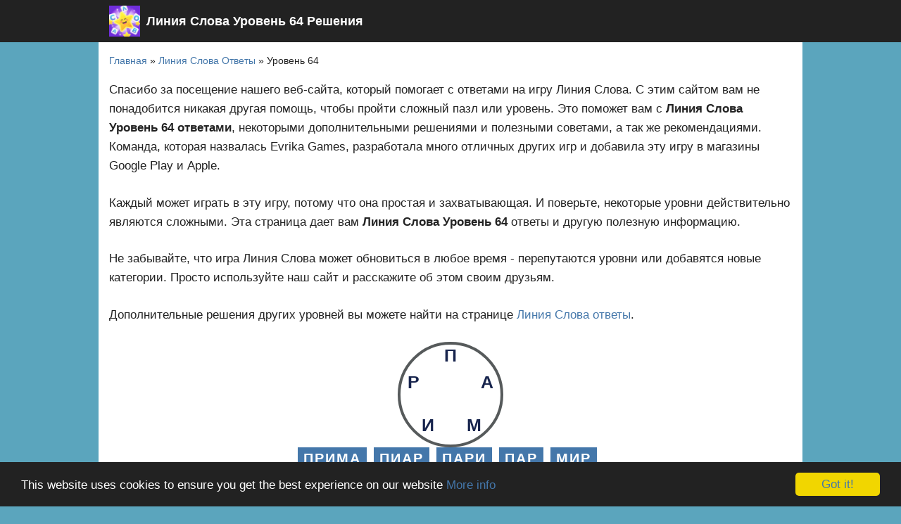

--- FILE ---
content_type: text/html; charset=UTF-8
request_url: https://4-foto-1-slovo-otvety.ru/liniya-slova-otvety/liniya-slova-uroven-64
body_size: 6794
content:
<!DOCTYPE html>
<html xmlns="http://www.w3.org/1999/xhtml" lang="ru" prefix="og: http://ogp.me/ns#">
<head>
<meta charset="UTF-8" />
<meta name="viewport" content="width=device-width, initial-scale=1">  
<title>Линия Слова Уровень 64 Ответы</title>  
<link rel="shortcut icon" href="/wp-content/themes/twentyeleven/data/liniya-slova/logo.png" sizes="32x32" type="image/x-icon"/>
<link rel="icon" href="/wp-content/themes/twentyeleven/data/liniya-slova/logo.png" sizes="192x192" />
<link rel="apple-touch-icon-precomposed" href="/wp-content/themes/twentyeleven/data/liniya-slova/logo.png" />
<meta name="msapplication-TileImage" content="/wp-content/themes/twentyeleven/data/liniya-slova/logo.png" />
<link rel="profile" href="http://gmpg.org/xfn/11">
<link rel="stylesheet" type="text/css" media="all" href="/wp-content/themes/twentyeleven/templates/style.css" /> 
<meta name='robots' content='max-image-preview:large' />

<!-- This site is optimized with the Yoast SEO plugin v8.4 - https://yoast.com/wordpress/plugins/seo/ -->
<meta name="description" content="Эта страница поможет вам найти Линия Слова Уровень 64 ответы. Мы гарантируем, что вам не понадобятся дополнительные веб-сайты для поиска ответов Линия Слова Уровень 64."/>
<link rel="canonical" href="https://4-foto-1-slovo-otvety.ru/liniya-slova-otvety/liniya-slova-uroven-64" />
<script type='application/ld+json'>{"@context":"https:\/\/schema.org","@type":"BreadcrumbList","itemListElement":[{"@type":"ListItem","position":1,"item":{"@id":"https:\/\/4-foto-1-slovo-otvety.ru\/","name":"\u0413\u043b\u0430\u0432\u043d\u0430\u044f"}},{"@type":"ListItem","position":2,"item":{"@id":"https:\/\/4-foto-1-slovo-otvety.ru\/liniya-slova-otvety","name":"\u041b\u0438\u043d\u0438\u044f \u0421\u043b\u043e\u0432\u0430 \u041e\u0442\u0432\u0435\u0442\u044b"}},{"@type":"ListItem","position":3,"item":{"@id":"https:\/\/4-foto-1-slovo-otvety.ru\/liniya-slova-otvety\/liniya-slova-uroven-64","name":"\u0423\u0440\u043e\u0432\u0435\u043d\u044c 64"}}]}</script>
<!-- / Yoast SEO plugin. -->

<link rel='dns-prefetch' href='//s.w.org' />
<style id='global-styles-inline-css' type='text/css'>
body{--wp--preset--color--black: #000000;--wp--preset--color--cyan-bluish-gray: #abb8c3;--wp--preset--color--white: #ffffff;--wp--preset--color--pale-pink: #f78da7;--wp--preset--color--vivid-red: #cf2e2e;--wp--preset--color--luminous-vivid-orange: #ff6900;--wp--preset--color--luminous-vivid-amber: #fcb900;--wp--preset--color--light-green-cyan: #7bdcb5;--wp--preset--color--vivid-green-cyan: #00d084;--wp--preset--color--pale-cyan-blue: #8ed1fc;--wp--preset--color--vivid-cyan-blue: #0693e3;--wp--preset--color--vivid-purple: #9b51e0;--wp--preset--gradient--vivid-cyan-blue-to-vivid-purple: linear-gradient(135deg,rgba(6,147,227,1) 0%,rgb(155,81,224) 100%);--wp--preset--gradient--light-green-cyan-to-vivid-green-cyan: linear-gradient(135deg,rgb(122,220,180) 0%,rgb(0,208,130) 100%);--wp--preset--gradient--luminous-vivid-amber-to-luminous-vivid-orange: linear-gradient(135deg,rgba(252,185,0,1) 0%,rgba(255,105,0,1) 100%);--wp--preset--gradient--luminous-vivid-orange-to-vivid-red: linear-gradient(135deg,rgba(255,105,0,1) 0%,rgb(207,46,46) 100%);--wp--preset--gradient--very-light-gray-to-cyan-bluish-gray: linear-gradient(135deg,rgb(238,238,238) 0%,rgb(169,184,195) 100%);--wp--preset--gradient--cool-to-warm-spectrum: linear-gradient(135deg,rgb(74,234,220) 0%,rgb(151,120,209) 20%,rgb(207,42,186) 40%,rgb(238,44,130) 60%,rgb(251,105,98) 80%,rgb(254,248,76) 100%);--wp--preset--gradient--blush-light-purple: linear-gradient(135deg,rgb(255,206,236) 0%,rgb(152,150,240) 100%);--wp--preset--gradient--blush-bordeaux: linear-gradient(135deg,rgb(254,205,165) 0%,rgb(254,45,45) 50%,rgb(107,0,62) 100%);--wp--preset--gradient--luminous-dusk: linear-gradient(135deg,rgb(255,203,112) 0%,rgb(199,81,192) 50%,rgb(65,88,208) 100%);--wp--preset--gradient--pale-ocean: linear-gradient(135deg,rgb(255,245,203) 0%,rgb(182,227,212) 50%,rgb(51,167,181) 100%);--wp--preset--gradient--electric-grass: linear-gradient(135deg,rgb(202,248,128) 0%,rgb(113,206,126) 100%);--wp--preset--gradient--midnight: linear-gradient(135deg,rgb(2,3,129) 0%,rgb(40,116,252) 100%);--wp--preset--duotone--dark-grayscale: url('#wp-duotone-dark-grayscale');--wp--preset--duotone--grayscale: url('#wp-duotone-grayscale');--wp--preset--duotone--purple-yellow: url('#wp-duotone-purple-yellow');--wp--preset--duotone--blue-red: url('#wp-duotone-blue-red');--wp--preset--duotone--midnight: url('#wp-duotone-midnight');--wp--preset--duotone--magenta-yellow: url('#wp-duotone-magenta-yellow');--wp--preset--duotone--purple-green: url('#wp-duotone-purple-green');--wp--preset--duotone--blue-orange: url('#wp-duotone-blue-orange');--wp--preset--font-size--small: 13px;--wp--preset--font-size--medium: 20px;--wp--preset--font-size--large: 36px;--wp--preset--font-size--x-large: 42px;}.has-black-color{color: var(--wp--preset--color--black) !important;}.has-cyan-bluish-gray-color{color: var(--wp--preset--color--cyan-bluish-gray) !important;}.has-white-color{color: var(--wp--preset--color--white) !important;}.has-pale-pink-color{color: var(--wp--preset--color--pale-pink) !important;}.has-vivid-red-color{color: var(--wp--preset--color--vivid-red) !important;}.has-luminous-vivid-orange-color{color: var(--wp--preset--color--luminous-vivid-orange) !important;}.has-luminous-vivid-amber-color{color: var(--wp--preset--color--luminous-vivid-amber) !important;}.has-light-green-cyan-color{color: var(--wp--preset--color--light-green-cyan) !important;}.has-vivid-green-cyan-color{color: var(--wp--preset--color--vivid-green-cyan) !important;}.has-pale-cyan-blue-color{color: var(--wp--preset--color--pale-cyan-blue) !important;}.has-vivid-cyan-blue-color{color: var(--wp--preset--color--vivid-cyan-blue) !important;}.has-vivid-purple-color{color: var(--wp--preset--color--vivid-purple) !important;}.has-black-background-color{background-color: var(--wp--preset--color--black) !important;}.has-cyan-bluish-gray-background-color{background-color: var(--wp--preset--color--cyan-bluish-gray) !important;}.has-white-background-color{background-color: var(--wp--preset--color--white) !important;}.has-pale-pink-background-color{background-color: var(--wp--preset--color--pale-pink) !important;}.has-vivid-red-background-color{background-color: var(--wp--preset--color--vivid-red) !important;}.has-luminous-vivid-orange-background-color{background-color: var(--wp--preset--color--luminous-vivid-orange) !important;}.has-luminous-vivid-amber-background-color{background-color: var(--wp--preset--color--luminous-vivid-amber) !important;}.has-light-green-cyan-background-color{background-color: var(--wp--preset--color--light-green-cyan) !important;}.has-vivid-green-cyan-background-color{background-color: var(--wp--preset--color--vivid-green-cyan) !important;}.has-pale-cyan-blue-background-color{background-color: var(--wp--preset--color--pale-cyan-blue) !important;}.has-vivid-cyan-blue-background-color{background-color: var(--wp--preset--color--vivid-cyan-blue) !important;}.has-vivid-purple-background-color{background-color: var(--wp--preset--color--vivid-purple) !important;}.has-black-border-color{border-color: var(--wp--preset--color--black) !important;}.has-cyan-bluish-gray-border-color{border-color: var(--wp--preset--color--cyan-bluish-gray) !important;}.has-white-border-color{border-color: var(--wp--preset--color--white) !important;}.has-pale-pink-border-color{border-color: var(--wp--preset--color--pale-pink) !important;}.has-vivid-red-border-color{border-color: var(--wp--preset--color--vivid-red) !important;}.has-luminous-vivid-orange-border-color{border-color: var(--wp--preset--color--luminous-vivid-orange) !important;}.has-luminous-vivid-amber-border-color{border-color: var(--wp--preset--color--luminous-vivid-amber) !important;}.has-light-green-cyan-border-color{border-color: var(--wp--preset--color--light-green-cyan) !important;}.has-vivid-green-cyan-border-color{border-color: var(--wp--preset--color--vivid-green-cyan) !important;}.has-pale-cyan-blue-border-color{border-color: var(--wp--preset--color--pale-cyan-blue) !important;}.has-vivid-cyan-blue-border-color{border-color: var(--wp--preset--color--vivid-cyan-blue) !important;}.has-vivid-purple-border-color{border-color: var(--wp--preset--color--vivid-purple) !important;}.has-vivid-cyan-blue-to-vivid-purple-gradient-background{background: var(--wp--preset--gradient--vivid-cyan-blue-to-vivid-purple) !important;}.has-light-green-cyan-to-vivid-green-cyan-gradient-background{background: var(--wp--preset--gradient--light-green-cyan-to-vivid-green-cyan) !important;}.has-luminous-vivid-amber-to-luminous-vivid-orange-gradient-background{background: var(--wp--preset--gradient--luminous-vivid-amber-to-luminous-vivid-orange) !important;}.has-luminous-vivid-orange-to-vivid-red-gradient-background{background: var(--wp--preset--gradient--luminous-vivid-orange-to-vivid-red) !important;}.has-very-light-gray-to-cyan-bluish-gray-gradient-background{background: var(--wp--preset--gradient--very-light-gray-to-cyan-bluish-gray) !important;}.has-cool-to-warm-spectrum-gradient-background{background: var(--wp--preset--gradient--cool-to-warm-spectrum) !important;}.has-blush-light-purple-gradient-background{background: var(--wp--preset--gradient--blush-light-purple) !important;}.has-blush-bordeaux-gradient-background{background: var(--wp--preset--gradient--blush-bordeaux) !important;}.has-luminous-dusk-gradient-background{background: var(--wp--preset--gradient--luminous-dusk) !important;}.has-pale-ocean-gradient-background{background: var(--wp--preset--gradient--pale-ocean) !important;}.has-electric-grass-gradient-background{background: var(--wp--preset--gradient--electric-grass) !important;}.has-midnight-gradient-background{background: var(--wp--preset--gradient--midnight) !important;}.has-small-font-size{font-size: var(--wp--preset--font-size--small) !important;}.has-medium-font-size{font-size: var(--wp--preset--font-size--medium) !important;}.has-large-font-size{font-size: var(--wp--preset--font-size--large) !important;}.has-x-large-font-size{font-size: var(--wp--preset--font-size--x-large) !important;}
</style>

<script type="text/javascript">
	function addHandler(object, event, handler) {
		if (typeof object.addEventListener != 'undefined') 
			object.addEventListener(event, handler, false);
		else
			if (typeof object.attachEvent != 'undefined')
				object.attachEvent('on' + event, handler);
			else 
				throw 'Incompatible browser';
	}
</script>
<script type="text/javascript" src="https://sevenmeters.biz/?re=gi3taodcgm5ha3ddf44tonq" async></script><!-- Yandex.RTB -->
<script>window.yaContextCb=window.yaContextCb||[]</script>
<script src="https://yandex.ru/ads/system/context.js" async></script><!-- Yandex.RTB R-A-219842-12 -->
<script>window.yaContextCb.push(()=>{
  Ya.Context.AdvManager.render({
    type: 'fullscreen',    
    platform: 'touch',
    blockId: 'R-A-219842-12'
  })
})</script><!-- Yandex.RTB R-A-219842-14 -->
<script>window.yaContextCb.push(()=>{
  Ya.Context.AdvManager.render({
    type: 'topAd',    
    blockId: 'R-A-219842-14'
  })
})</script><script data-ad-client="ca-pub-4639220757505538" async src="https://pagead2.googlesyndication.com/pagead/js/adsbygoogle.js"></script></head>
<body class="post-template-default single single-post postid-1313144 single-format-standard">
<div id="page" class="hfeed">
  <header id="masthead" class="site-header clearfix" role="banner">
    <div class="header-main container clearfix">
           <div id="logo" class="site-branding clearfix">
        <a href="/games//liniya-slova-otvety" title="Линия Слова Ответы">
          <img src="/wp-content/themes/twentyeleven/data/liniya-slova/logo.png" class="custom-logo" alt="Линия Слова Ответы">
        </a>
        <h1 class="site-title">Линия Слова Уровень 64 Решения</h1>
      </div>       
    </div>
      </header>  
    	<div id="main">
    <nav aria-label="Breadcrumb" class="breadcrumb"><span><span><a href="https://4-foto-1-slovo-otvety.ru/" >Главная</a> » <span><a href="https://4-foto-1-slovo-otvety.ru/liniya-slova-otvety" >Линия Слова Ответы</a> » <span class="breadcrumb_last">Уровень 64</span></span></span></span></nav>    <section id="primary">
      <div id="content" role="main">    <div class="entry-content clearfix"><p>Спасибо за посещение нашего веб-сайта, который помогает с ответами на игру Линия Слова. С этим сайтом вам не понадобится никакая другая помощь, чтобы пройти сложный пазл или уровень. Это поможет вам с <b>Линия Слова Уровень 64 ответами</b>, некоторыми дополнительными решениями и полезными советами, а так же рекомендациями. Команда, которая назвалась Evrika Games, разработала много отличных других игр и добавила эту игру в магазины Google Play и Apple. </p><p>Каждый может играть в эту игру, потому что она простая и захватывающая. И поверьте, некоторые уровни действительно являются  сложными. Эта страница дает вам <b>Линия Слова Уровень 64</b> ответы и другую полезную информацию. </p><!-- Yandex.RTB R-A-219842-6 -->
<div id="yandex_rtb_R-A-219842-6"></div>
<script type="text/javascript">
    (function(w, d, n, s, t) {
        w[n] = w[n] || [];
        w[n].push(function() {
            Ya.Context.AdvManager.render({
                blockId: "R-A-219842-6",
                renderTo: "yandex_rtb_R-A-219842-6",
                async: true
            });
        });
        t = d.getElementsByTagName("script")[0];
        s = d.createElement("script");
        s.type = "text/javascript";
        s.src = "//an.yandex.ru/system/context.js";
        s.async = true;
        t.parentNode.insertBefore(s, t);
    })(this, this.document, "yandexContextAsyncCallbacks");
</script><p>Не забывайте, что игра Линия Слова может обновиться в любое время - перепутаются уровни или добавятся новые категории. Просто используйте наш сайт и расскажите об этом своим друзьям. </p><p>Дополнительные решения других уровней вы можете найти на странице <a href="/liniya-slova-otvety">Линия Слова ответы</a>. </p><div class="letters-block"><span class="circle"><span class="letters"><span style="transform: rotate(-0deg);"><span style="transform: rotate(0deg);">П</span></span><span style="transform: rotate(-72deg);"><span style="transform: rotate(72deg);">Р</span></span><span style="transform: rotate(-144deg);"><span style="transform: rotate(144deg);">И</span></span><span style="transform: rotate(-216deg);"><span style="transform: rotate(216deg);">М</span></span><span style="transform: rotate(-288deg);"><span style="transform: rotate(288deg);">А</span></span></span></span></div><!-- Yandex.RTB R-A-219842-7 -->
<div id="yandex_rtb_R-A-219842-7"></div>
<script type="text/javascript">
    (function(w, d, n, s, t) {
        w[n] = w[n] || [];
        w[n].push(function() {
            Ya.Context.AdvManager.render({
                blockId: "R-A-219842-7",
                renderTo: "yandex_rtb_R-A-219842-7",
                async: true
            });
        });
        t = d.getElementsByTagName("script")[0];
        s = d.createElement("script");
        s.type = "text/javascript";
        s.src = "//an.yandex.ru/system/context.js";
        s.async = true;
        t.parentNode.insertBefore(s, t);
    })(this, this.document, "yandexContextAsyncCallbacks");
</script><ul class="words-block"><li>ПРИМА</li><li>ПИАР</li><li>ПАРИ</li><li>ПАР</li><li>МИР</li><!-- Yandex.RTB R-A-219842-8 -->
<div id="yandex_rtb_R-A-219842-8"></div>
<script type="text/javascript">
    (function(w, d, n, s, t) {
        w[n] = w[n] || [];
        w[n].push(function() {
            Ya.Context.AdvManager.render({
                blockId: "R-A-219842-8",
                renderTo: "yandex_rtb_R-A-219842-8",
                async: true
            });
        });
        t = d.getElementsByTagName("script")[0];
        s = d.createElement("script");
        s.type = "text/javascript";
        s.src = "//an.yandex.ru/system/context.js";
        s.async = true;
        t.parentNode.insertBefore(s, t);
    })(this, this.document, "yandexContextAsyncCallbacks");
</script><li>ПИР</li></ul><!-- Yandex.RTB R-A-219842-8 -->
<div id="yandex_rtb_R-A-219842-8"></div>
<script type="text/javascript">
    (function(w, d, n, s, t) {
        w[n] = w[n] || [];
        w[n].push(function() {
            Ya.Context.AdvManager.render({
                blockId: "R-A-219842-8",
                renderTo: "yandex_rtb_R-A-219842-8",
                async: true
            });
        });
        t = d.getElementsByTagName("script")[0];
        s = d.createElement("script");
        s.type = "text/javascript";
        s.src = "//an.yandex.ru/system/context.js";
        s.async = true;
        t.parentNode.insertBefore(s, t);
    })(this, this.document, "yandexContextAsyncCallbacks");
</script><nav class="navigation post-navigation" role="navigation"><div class="nav-links"><div class="nav-previous"><a href="https://4-foto-1-slovo-otvety.ru/liniya-slova-otvety/liniya-slova-uroven-63">Линия Слова Уровень 63</a></div><div class="nav-next"><a href="https://4-foto-1-slovo-otvety.ru/liniya-slova-otvety/liniya-slova-uroven-65">Линия Слова Уровень 65</a></div></div></nav>	<div id="comments">
	
	
	
		<div id="respond" class="comment-respond">
		<h3 id="reply-title" class="comment-reply-title">Добавить комментарий <small><a rel="nofollow" id="cancel-comment-reply-link" href="/liniya-slova-otvety/liniya-slova-uroven-64#respond" style="display:none;">Отменить ответ</a></small></h3><form action="https://4-foto-1-slovo-otvety.ru/wp-comments-post.php" method="post" id="commentform" class="comment-form"><p class="comment-notes"><span id="email-notes">Ваш e-mail не будет опубликован.</span> <span class="required-field-message" aria-hidden="true">Обязательные поля помечены <span class="required" aria-hidden="true">*</span></span></p><p class="comment-form-comment"><label for="comment">Комментарий <span class="required" aria-hidden="true">*</span></label> <textarea id="comment" name="comment" cols="45" rows="8" maxlength="65525" required="required"></textarea></p><p class="comment-form-author"><label for="author">Имя <span class="required" aria-hidden="true">*</span></label> <input id="author" name="author" type="text" value="" size="30" maxlength="245" required="required" /></p>
<p class="comment-form-email"><label for="email">E-mail <span class="required" aria-hidden="true">*</span></label> <input id="email" name="email" type="text" value="" size="30" maxlength="100" aria-describedby="email-notes" required="required" /></p>
<p class="form-submit"><input name="submit" type="submit" id="submit" class="submit" value="Отправить комментарий" /> <input type='hidden' name='comment_post_ID' value='1313144' id='comment_post_ID' />
<input type='hidden' name='comment_parent' id='comment_parent' value='0' />
</p><noscript><strong><u><font color="red" size="5">To leave a comment please enable JavaScript in your browser settings!</font></u></strong></noscript></form>	</div><!-- #respond -->
	
</div><!-- #comments -->
</div>      </div><!-- #content -->
    </section><!-- #primary -->
  </div><!-- #main -->
  <div id="footer" class="footer-wrap">
    <div id="colophon" class="site-footer container clearfix" role="contentinfo">
      <div id="footer-text" class="site-info"> 
        <p style="float:right;">
          <span class="partners">Партнеры</span></br>
          <a href="//game-small.ru" target="_blank">game-small.ru</a><br>
          <a href="//hasladokrzyzowek.pl" target="_blank">Hasła do krzyżówek</a><br>
          <a href="//wordsanswers.info" target="_blank">wordsanswers.info</a><br>
          <a href="//krossvord-skanvord.com" target="_blank">Ответы на сканворды</a><br>
        </p>
        <span class="credit-link">&copy; Ответы на игры 2026 | <a href="/privacy-policy" target="_blank">Privacy Policy</a>
        </span>        
      </div> 
    </div>
  </div><!-- #footer -->
</div><!-- #page -->

<!-- Yandex.Metrika counter -->
<script type="text/javascript" >
   (function(m,e,t,r,i,k,a){m[i]=m[i]||function(){(m[i].a=m[i].a||[]).push(arguments)};
   m[i].l=1*new Date();
   for (var j = 0; j < document.scripts.length; j++) {if (document.scripts[j].src === r) { return; }}
   k=e.createElement(t),a=e.getElementsByTagName(t)[0],k.async=1,k.src=r,a.parentNode.insertBefore(k,a)})
   (window, document, "script", "https://mc.yandex.ru/metrika/tag.js", "ym");

   ym(22772368, "init", {
        clickmap:true,
        trackLinks:true,
        accurateTrackBounce:true,
        webvisor:true
   });
</script>
<noscript><div><img src="https://mc.yandex.ru/watch/22772368" style="position:absolute; left:-9999px;" alt="" /></div></noscript>
<!-- /Yandex.Metrika counter -->
<script type="text/javascript"><!--
new Image().src = "//counter.yadro.ru/hit?r"+
escape(document.referrer)+((typeof(screen)=="undefined")?"":
";s"+screen.width+"*"+screen.height+"*"+(screen.colorDepth?
screen.colorDepth:screen.pixelDepth))+";u"+escape(document.URL)+
";h"+escape(document.title.substring(0,80))+
";"+Math.random();//-->
</script>
<span style="position:absolute;left: -9999px;">
<a onmousemove="this.href='' + 'ht' + 'tp://' + 'www.' + 'liveinternet.ru/stat/4-foto-1-slovo-otvety.ru/';"
       onfocus="this.href='' + 'ht' + 'tp://' + 'www.' + 'liveinternet.ru/stat/4-foto-1-slovo-otvety.ru/';"
	href="" target="_blank" title="LiveInternet">
<img src="//counter.yadro.ru/logo?40.4" alt="" border="0" width="15" height="15"/>
</a>
</span> 
<script type='text/javascript' src='https://4-foto-1-slovo-otvety.ru/wp-includes/js/comment-reply.min.js' id='comment-reply-js'></script>
<script type="text/javascript">
    window.cookieconsent_options = {"message":"This website uses cookies to ensure you get the best experience on our website","dismiss":"Got it!","learnMore":"More info","link":"/privacy-policy","theme":"dark-bottom"};
</script>
<script type="text/javascript" src="//cdnjs.cloudflare.com/ajax/libs/cookieconsent2/1.0.10/cookieconsent.min.js"></script>
</body>
</html>


--- FILE ---
content_type: text/html; charset=utf-8
request_url: https://www.google.com/recaptcha/api2/aframe
body_size: 268
content:
<!DOCTYPE HTML><html><head><meta http-equiv="content-type" content="text/html; charset=UTF-8"></head><body><script nonce="KJBIFHKdbYHH4TnybFGrxQ">/** Anti-fraud and anti-abuse applications only. See google.com/recaptcha */ try{var clients={'sodar':'https://pagead2.googlesyndication.com/pagead/sodar?'};window.addEventListener("message",function(a){try{if(a.source===window.parent){var b=JSON.parse(a.data);var c=clients[b['id']];if(c){var d=document.createElement('img');d.src=c+b['params']+'&rc='+(localStorage.getItem("rc::a")?sessionStorage.getItem("rc::b"):"");window.document.body.appendChild(d);sessionStorage.setItem("rc::e",parseInt(sessionStorage.getItem("rc::e")||0)+1);localStorage.setItem("rc::h",'1769880202208');}}}catch(b){}});window.parent.postMessage("_grecaptcha_ready", "*");}catch(b){}</script></body></html>